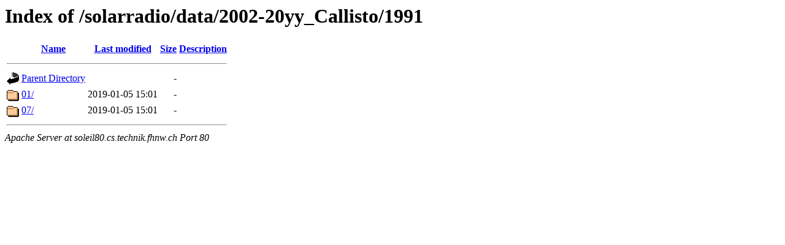

--- FILE ---
content_type: text/html;charset=UTF-8
request_url: http://soleil80.cs.technik.fhnw.ch/solarradio/data/2002-20yy_Callisto/1991/
body_size: 478
content:
<!DOCTYPE HTML PUBLIC "-//W3C//DTD HTML 3.2 Final//EN">
<html>
 <head>
  <title>Index of /solarradio/data/2002-20yy_Callisto/1991</title>
 </head>
 <body>
<h1>Index of /solarradio/data/2002-20yy_Callisto/1991</h1>
  <table>
   <tr><th valign="top"><img src="/icons/blank.gif" alt="[ICO]"></th><th><a href="?C=N;O=D">Name</a></th><th><a href="?C=M;O=A">Last modified</a></th><th><a href="?C=S;O=A">Size</a></th><th><a href="?C=D;O=A">Description</a></th></tr>
   <tr><th colspan="5"><hr></th></tr>
<tr><td valign="top"><img src="/icons/back.gif" alt="[PARENTDIR]"></td><td><a href="/solarradio/data/2002-20yy_Callisto/">Parent Directory</a></td><td>&nbsp;</td><td align="right">  - </td><td>&nbsp;</td></tr>
<tr><td valign="top"><img src="/icons/folder.gif" alt="[DIR]"></td><td><a href="01/">01/</a></td><td align="right">2019-01-05 15:01  </td><td align="right">  - </td><td>&nbsp;</td></tr>
<tr><td valign="top"><img src="/icons/folder.gif" alt="[DIR]"></td><td><a href="07/">07/</a></td><td align="right">2019-01-05 15:01  </td><td align="right">  - </td><td>&nbsp;</td></tr>
   <tr><th colspan="5"><hr></th></tr>
</table>
<address>Apache Server at soleil80.cs.technik.fhnw.ch Port 80</address>
</body></html>
